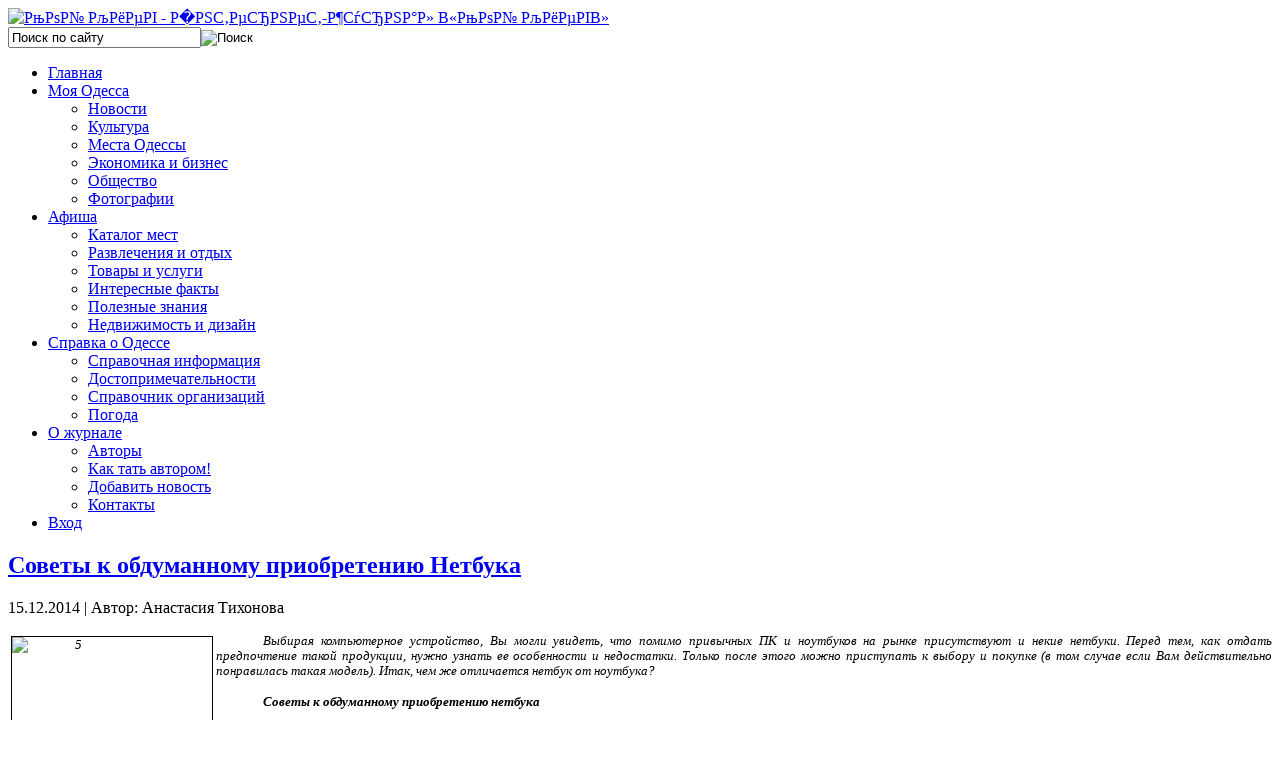

--- FILE ---
content_type: text/html; charset=utf-8
request_url: https://odessa.mycityua.com/poleznie-znaniya/soveti-k-obdumannomu-priobreteniiu-netbuka
body_size: 9512
content:

<!DOCTYPE html PUBLIC "-//W3C//DTD XHTML 1.0 Transitional//EN" "http://www.w3.org/TR/xhtml1/DTD/xhtml1-transitional.dtd">

<html xmlns="http://www.w3.org/1999/xhtml" xml:lang="ru-ru" lang="ru-ru" dir="ltr">

<head>

   <base href="https://odessa.mycityua.com/" />
  <meta http-equiv="content-type" content="text/html; charset=utf-8" />
  <meta name="robots" content="index, follow" />
  <meta name="author" content="Анастасия Тихонова" />
  <meta name="title" content="Советы к обдуманному приобретению Нетбука - Интернет-журнал «Моя Одесса»" />
  <meta name="description" content="Выбирая компьютерное устройство, Вы могли увидеть, что помимо привычных ПК и ноутбуков на рынке присутствуют и некие нетбуки. Перед тем, как отдать предпочтение такой продукции, нужно узнать ее особенности и недостатки. Только после этого можно приступать к выбору и покупке (в том случае если Вам действительно понравилась такая модель). Итак, чем же отличается нетбук от ноутбука?" />
  <meta name="generator" content="Joomla! 1.5 - Open Source Content Management" />
  <title>Советы к обдуманному приобретению Нетбука - Интернет-журнал «Моя Одесса»</title>
  <link href="/templates/moi_kiev/favicon.ico" rel="shortcut icon" type="image/x-icon" />
  <link rel="stylesheet" href="/plugins/content/jllike/js/buttons.css" type="text/css" />
  <link rel="stylesheet" href="/components/com_customproperties/css/customproperties.css" type="text/css" />
  <link rel="stylesheet" href="/plugins/content/extravote/extravote.css" type="text/css" />
  <link rel="stylesheet" href="https://odessa.mycityua.com/modules/mod_superfishmenu/tmpl/css/superfish.css" type="text/css" />
  <link rel="stylesheet" href="https://odessa.mycityua.com/modules/mod_superfishmenu/tmpl/css/superfish-navbar.css" type="text/css" />
  <script type="text/javascript" src="/media/system/js/mootools.js"></script>
  <script type="text/javascript" src="/media/system/js/caption.js"></script>
  <script type="text/javascript" src="/plugins/content/extravote/extravote.js"></script>
  <script type="text/javascript" src="https://odessa.mycityua.com/modules/mod_superfishmenu/tmpl/js/jquery.js"></script>
  <script type="text/javascript" src="https://odessa.mycityua.com/modules/mod_superfishmenu/tmpl/js/jquery.event.hover.js"></script>
  <script type="text/javascript" src="https://odessa.mycityua.com/modules/mod_superfishmenu/tmpl/js/supersubs.js"></script>
  <script type="text/javascript" src="https://odessa.mycityua.com/modules/mod_superfishmenu/tmpl/js/superfish.js"></script>
  <script type="text/javascript">
var pathbs = "http://mycityua.com";jQuery.noConflict();
jQuery(function($){ $("ul.sf-menu").superfish({hoverClass:'sfHover', pathClass:'active', pathLevels:1, delay:800, animation:{opacity:'show'}, speed:'def', autoArrows:1, dropShadows:1}) });
jQuery.event.special.hover.delay = 100;
jQuery.event.special.hover.speed = 100;

  </script>
  <script type="text/javascript" src="http://ajax.googleapis.com/ajax/libs/jquery/1.6.3/jquery.min.js"></script>
  <script type="text/javascript" src="/plugins/content/jllike/js/buttons.js?5"></script>
  <script type="text/javascript">var jqlike = jQuery.noConflict();</script>


 <link rel="stylesheet" href="/templates/system/css/system.css" type="text/css" />

 <link rel="stylesheet" href="/templates/system/css/general.css" type="text/css" />

 <link rel="stylesheet" type="text/css" href="/templates/moi_kiev/css/template.css" media="screen" />

 <link href='http://fonts.googleapis.com/css?family=Open+Sans:300italic,400italic,600italic,400,300,600&subset=latin,cyrillic,cyrillic-ext' rel='stylesheet' type='text/css'>

 <!--[if IE 6]><link rel="stylesheet" href="/templates/moi_kiev/css/template.ie6.css" type="text/css" media="screen" /><![endif]-->

 <!--[if IE 7]><link rel="stylesheet" href="/templates/moi_kiev/css/template.ie7.css" type="text/css" media="screen" /><![endif]-->

 <script type="text/javascript">if ('undefined' != typeof jQuery) document._artxJQueryBackup = jQuery;</script>

 <script type="text/javascript" src="/templates/moi_kiev/jquery.js"></script>
 
 <script type="text/javascript" src="/templates/moi_kiev/dropdownplain.js"></script>

 <script type="text/javascript">jQuery.noConflict();</script>

 <script type="text/javascript" src="/templates/moi_kiev/script.js"></script>

 <script type="text/javascript">if (document._artxJQueryBackup) jQuery = document._artxJQueryBackup;</script>


<script type="text/javascript" src="/templates/moi_kiev/slider/jquery.tinycarousel.js"></script>

<link rel="stylesheet" href="/modules/mod_afisha_universal/tpl/website.css" type="text/css" />


<script>
  (function(i,s,o,g,r,a,m){i['GoogleAnalyticsObject']=r;i[r]=i[r]||function(){
  (i[r].q=i[r].q||[]).push(arguments)},i[r].l=1*new Date();a=s.createElement(o),
  m=s.getElementsByTagName(o)[0];a.async=1;a.src=g;m.parentNode.insertBefore(a,m)
  })(window,document,'script','//www.google-analytics.com/analytics.js','ga');

  ga('create', 'UA-48891074-5', 'mycityua.com');
  ga('send', 'pageview');

</script>
</head>

<body>

<div style="display:none;">
<!--LiveInternet counter--><script type="text/javascript"><!--
document.write("<a href='//www.liveinternet.ru/click' "+
"target=_blank><img src='//counter.yadro.ru/hit?t17.7;r"+
escape(document.referrer)+((typeof(screen)=="undefined")?"":
";s"+screen.width+"*"+screen.height+"*"+(screen.colorDepth?
screen.colorDepth:screen.pixelDepth))+";u"+escape(document.URL)+
";"+Math.random()+
"' alt='' title='LiveInternet: показано число просмотров за 24"+
" часа, посетителей за 24 часа и за сегодня' "+
"border='0' width='88' height='31'><\/a>")
//--></script><!--/LiveInternet-->
</div>

<!-- Yandex.Metrika counter -->
<script type="text/javascript">
(function (d, w, c) {
    (w[c] = w[c] || []).push(function() {
        try {
            w.yaCounter24261376 = new Ya.Metrika({id:24261376,
                    webvisor:true,
                    clickmap:true,
                    trackLinks:true,
                    accurateTrackBounce:true});
        } catch(e) { }
    });

    var n = d.getElementsByTagName("script")[0],
        s = d.createElement("script"),
        f = function () { n.parentNode.insertBefore(s, n); };
    s.type = "text/javascript";
    s.async = true;
    s.src = (d.location.protocol == "https:" ? "https:" : "http:") + "//mc.yandex.ru/metrika/watch.js";

    if (w.opera == "[object Opera]") {
        d.addEventListener("DOMContentLoaded", f, false);
    } else { f(); }
})(document, window, "yandex_metrika_callbacks");
</script>
<noscript><div><img src="//mc.yandex.ru/watch/24261376" style="position:absolute; left:-9999px;" alt="" /></div></noscript>
<!-- /Yandex.Metrika counter -->


<div id="mkiev-main">

    <div class="cleared reset-box"></div>

<div class="mkiev-header">



<div class="logos">

<a href="/"><img src="/templates/moi_kiev/images/logo.png" width="271px" height="90px" alt="РњРѕР№ РљРёРµРІ - Р&#65533;РЅС‚РµСЂРЅРµС‚-Р¶СѓСЂРЅР°Р» В«РњРѕР№ РљРёРµРІВ»"/></a>

</div>





<div class="shadow"></div>



<div class="mkiev-header-position">

    <div class="mkiev-header-wrapper">

        <div class="cleared reset-box"></div>

        <div class="mkiev-header-inner">

        <div class="wpv">  
			
		</div> 

        <div class="search_i">        
			
        	<div class="search2">

			<form action="index.php" method="post">
	<div class="search_search">
		<input name="searchword" id="mod_search_searchword" maxlength="22" alt="Поиск" class="inputbox_search" type="text" size="22" value="Поиск по сайту"  onblur="if(this.value=='') this.value='Поиск по сайту';" onfocus="if(this.value=='Поиск по сайту') this.value='';" /><input type="image" value="Поиск" class="button_search" src="/images/M_images/searchButton.gif" onclick="this.form.searchword.focus();"/>	</div>
	<input type="hidden" name="task"   value="search" />
	<input type="hidden" name="option" value="com_search" />
	<input type="hidden" name="Itemid" value="337" />
</form>         

        	</div>

        </div>

        

<div class="mkiev-headerobject"></div>

<div class="mkiev-logo">

</div>



        </div>

    </div>

</div>










<div class="mkiev-bar mkiev-nav">

<div class="mkiev-nav-outer">

<div class="mkiev-nav-wrapper">

<div class="mkiev-nav-inner">

	
	
	 
 
<ul class="menu sf-menu sf-navbar"><li class="first-child item68"><a href="https://odessa.mycityua.com/"><span>Главная</span></a></li><li class="parent item110"><a href="/moya-odessa/"><span>Моя Одесса</span></a><ul><li class="first-child item111"><a href="/novosti/"><span>Новости</span></a></li><li class="item277"><a href="/novosti-kulturi/"><span>Культура</span></a></li><li class="item197"><a href="/mesta-charkova/"><span>Места Одессы</span></a></li><li class="item276"><a href="/biznes/"><span>Экономика и бизнес</span></a></li><li class="item280"><a href="/obschestvo/"><span>Общество</span></a></li><li class="last-child item294"><a href="/categories"><span>Фотографии</span></a></li></ul></li><li class="parent active item270"><a href="/afisha"><span>Афиша</span></a><ul><li class="first-child item293"><a href="/katalog-mest"><span>Каталог мест</span></a></li><li class="item324"><a href="/razvlecheniya-i-otdich/"><span>Развлечения и отдых</span></a></li><li class="item334"><a href="/tovari-i-uslugi/"><span>Товары и услуги</span></a></li><li class="item336"><a href="/interesnie-fakti/"><span>Интересные факты</span></a></li><li id="current" class="active item337"><a href="/poleznie-znaniya/"><span>Полезные знания</span></a></li><li class="last-child item338"><a href="/nedvizhimost-i-dizayn/"><span>Недвижимость и дизайн</span></a></li></ul></li><li class="parent item300"><a href="/spravka-o-charkove"><span>Справка о Одессе</span></a><ul><li class="first-child item271"><a href="/spravochnaya-informatsiya-o-charkove"><span>Справочная информация</span></a></li><li class="item301"><a href="/dostoprimechatelnosti/"><span>Достопримечательности</span></a></li><li class="item329"><a href="/spravochnik-organizatsiy"><span>Справочник организаций</span></a></li><li class="last-child item281"><a href="/pogoda"><span>Погода</span></a></li></ul></li><li class="parent item296"><a href="/o-zhurnale"><span>О журнале</span></a><ul><li class="first-child item298"><a href="/avtori/"><span>Авторы</span></a></li><li class="item299"><a href="/o-zhurnale/kak-stat-avtorom"><span>Как тать автором!</span></a></li><li class="item302"><a href="/dobavit-novost"><span>Добавить новость</span></a></li><li class="last-child item295"><a href="/kontakti"><span>Контакты</span></a></li></ul></li><li class="last-child item307"><a href="/vchod/voyti"><span>Вход</span></a></li></ul><div class="superfish_clear"></div>

</div>

</div>

</div>

</div>

<div class="cleared reset-box"></div>




</div>

<div class="cleared reset-box"></div>

<div class="mkiev-box mkiev-sheet">

    <div class="mkiev-box-body mkiev-sheet-body">

   

        

    







<div class="mkiev-layout-wrapper">

    <div class="mkiev-content-layout">

        <div class="mkiev-content-layout-row">

<div class="mkiev-layout-cell mkiev-content">




<script type="text/javascript" language="javascript">
<!--
var sfolder = '';
var extravote_text=Array('Your browser does not support AJAX!','Загрузка','Спасибо за Ваш голос!','Нужно зарегистрироваться чтобы проголосовать.','Вы уже голосовали.','%s Голосов','%s Голос');
-->
</script><div itemscope itemtype="http://schema.org/Article"><div class="item-page"><div class="mkiev-box mkiev-post">
    <div class="mkiev-box-body mkiev-post-body">
<div class="mkiev-post-inner">
<h2 class="mkiev-postheader"><a href="/poleznie-znaniya/soveti-k-obdumannomu-priobreteniiu-netbuka" class="PostHeader"><span itemprop="name">Советы к обдуманному приобретению Нетбука</span></a></h2>
<div class="mkiev-postheadericons mkiev-metadata-icons">
<span class="mkiev-postdateicon">15.12.2014</span> | <span class="mkiev-postauthoricon">Автор: Анастасия Тихонова</span>
</div>
<div class="mkiev-postcontent">
<div class="mkiev-article"><p class="MsoNormal" style="text-align: justify; text-indent: 35.45pt;"><i style="mso-bidi-font-style: normal;"><span style="font-size: 10.0pt; line-height: 115%; font-family: 'Verdana','sans-serif';"><img style="float: left; margin: 3px; border: 1px solid #000000;" alt="5" src="/images/5.jpg" height="162" width="200" /></span></i></p>
<p class="MsoNormal" style="text-align: justify; text-indent: 35.45pt;"><i style="mso-bidi-font-style: normal;"><span style="font-size: 10.0pt; line-height: 115%; font-family: 'Verdana','sans-serif';">Выбирая компьютерное устройство, Вы могли увидеть, что помимо привычных ПК и ноутбуков на рынке присутствуют и некие нетбуки. Перед тем, как отдать предпочтение такой продукции, нужно узнать ее особенности и недостатки. Только после этого можно приступать к выбору и покупке (в том случае если Вам действительно понравилась такая модель). Итак, чем же отличается нетбук от ноутбука?</span></i></p>

<p class="MsoNormal" style="text-align: justify; text-indent: 35.45pt;"><b style="mso-bidi-font-weight: normal;"><i style="mso-bidi-font-style: normal;"><span style="font-size: 10.0pt; line-height: 115%; font-family: 'Verdana','sans-serif';">Советы к обдуманному приобретению нетбука</span></i></b></p>
<p class="MsoNormal" style="text-align: justify; text-indent: 35.45pt;"><span style="font-size: 10.0pt; line-height: 115%; font-family: 'Verdana','sans-serif';">Помните, что экран нетбука существенно меньше, нежели в обыкновенном ноутбуке. По размерам, такой экран напоминает экран смартфона или планшета. Из этого можно сделать вывод, что нетбуки используются в качестве переносных устройств и могут поместиться даже в небольшой женской сумочке. К слову, именно из-за размеров такое устройство и ценится многими людьми, которые вынуждены постоянно иметь при себе личный компьютер. </span></p>
<p class="MsoNormal" style="text-align: justify; text-indent: 35.45pt;"><span style="font-size: 10.0pt; line-height: 115%; font-family: 'Verdana','sans-serif';">Сконструированный нетбук планировался как устройство в мобильном варианте. Перед тем как приобрести такой аппарат, следует понять, сможет ли он выполнить задачи, которые Вы перед ним ставите. Главным преимуществом нетбука является его мобильность, а также возможность решать основные задачи. К примеру, такой аппарат может решать основные бизнес-задачи. </span></p>
<p class="MsoNormal" style="text-align: justify; text-indent: 35.45pt;"><span style="font-size: 10.0pt; line-height: 115%; font-family: 'Verdana','sans-serif';">Однако помните, что нетбук не сможет заменить Вам ноутбук или персональный компьютер. Специалисты сообщают, что нетбук скорее походит на смартфон, однако тот, который обладает более значимыми функциями и возможностями. Нетбук располагает встроенными беспроводными интерфейсами. К примеру, можно взять такие как: Wi-Fi, 4G,</span> <span style="font-size: 10.0pt; line-height: 115%; font-family: 'Verdana','sans-serif';">BlueTooth и т.д. </span></p>
<p class="MsoNormal" style="text-align: justify; text-indent: 35.45pt;"><span style="font-size: 10.0pt; line-height: 115%; font-family: 'Verdana','sans-serif';">Несмотря на свои размеры, нетбук быстро выполняет процессы, которые были заданы человеком. Возможно, именно данный фактор так ценят многие люди. Так, можно в любую минуту отправиться в виртуальную сеть, дабы получить интересующую информацию или поделится ею.</span></p>
				<script>

					jqlike(document).ready(function($) {
						
						$('.like').socialButton();

					});

				</script>

				

				 <div class="event-container" >

				<div class="likes-block">
<span>Поделиться новостью с друзьями в социальных сетях: &nbsp;&nbsp;&nbsp;</span>
					<a href="/poleznie-znaniya/soveti-k-obdumannomu-priobreteniiu-netbuka" class="like l-fb">

					<i class="l-ico"></i>

					<span class="l-count"></span>

					</a>

					<a href="/poleznie-znaniya/soveti-k-obdumannomu-priobreteniiu-netbuka" class="like l-tw">

					<i class="l-ico"></i>

					<span class="l-count"></span>

					</a>

					<a href="/poleznie-znaniya/soveti-k-obdumannomu-priobreteniiu-netbuka" class="like l-gp">

					<i class="l-ico"></i>

					<span class="l-count"></span>

					</a>

				</div>

				</div>

				

					
<br /><div style="float:left;width:70%;margin-bottom:40px;;">
<div class="extravote-container" style="margin-top:5px;">
  <ul class="extravote-stars">
    <li id="rating_1972_x" class="current-rating" style="width:0%;"></li>
    <li><a href="javascript:void(null)" onclick="javascript:JVXVote(1972,1,0,0,'x',1);" title="-2" class="ev-one-star">1</a></li>
    <li><a href="javascript:void(null)" onclick="javascript:JVXVote(1972,2,0,0,'x',1);" title="-1" class="ev-two-stars">2</a></li>
    <li><a href="javascript:void(null)" onclick="javascript:JVXVote(1972,3,0,0,'x',1);" title="0" class="ev-three-stars">3</a></li>
    <li><a href="javascript:void(null)" onclick="javascript:JVXVote(1972,4,0,0,'x',1);" title="+1" class="ev-four-stars">4</a></li>
    <li><a href="javascript:void(null)" onclick="javascript:JVXVote(1972,5,0,0,'x',1);" title="+2" class="ev-five-stars">5</a></li>
  </ul>
</div>

  <span id="extravote_1972_x" class="extravote-count"><br/><small>
  <span itemprop="rating" itemscope itemtype="http://data-vocabulary.org/Rating">Рейтинг <span itemprop="average">0.0</span> из <meta itemprop="best" content="5"><span itemprop="best">5</span>. Голосов: <span itemprop="votes">0</span></span></small></span></div></div>
</div>
<div class="cleared"></div>
</div>

		<div class="cleared"></div>
    </div>
</div>
</div></div>


  <div class="cleared"></div>

</div>


<div class="mkiev-layout-cell mkiev-sidebar1">

        <div class="mkiev-box mkiev-block">
            <div class="mkiev-box-body mkiev-block-body">
        
                <div class="mkiev-bar mkiev-blockheader">
            
		        <h3 class="t">Опрос</h3>
        </div>
                <div class="mkiev-box mkiev-blockcontent">
            <div class="mkiev-box-body mkiev-blockcontent-body">
        
        <form action="index.php" method="post" name="form2">

<table width="95%" border="0" cellspacing="0" cellpadding="1" align="center" class="poll-novosti">
<thead>
	<tr>
		<td style="font-weight: bold;">
			Оцените пожалуйста удобства использования сайта		</td>
	</tr>
</thead>
	<tr>
		<td align="center">
			<table class="pollstableborder-novosti" cellspacing="0" cellpadding="0" border="0">
							<tr>
					<td class="sectiontableentry2-novosti" valign="top">
						<input type="radio" name="voteid" id="voteid49" value="49" alt="49" />
					</td>
					<td class="sectiontableentry2-novosti" valign="top">
						<label for="voteid49">
							все супер						</label>
					</td>
				</tr>
											<tr>
					<td class="sectiontableentry1-novosti" valign="top">
						<input type="radio" name="voteid" id="voteid50" value="50" alt="50" />
					</td>
					<td class="sectiontableentry1-novosti" valign="top">
						<label for="voteid50">
							достаточно удобно 						</label>
					</td>
				</tr>
											<tr>
					<td class="sectiontableentry2-novosti" valign="top">
						<input type="radio" name="voteid" id="voteid51" value="51" alt="51" />
					</td>
					<td class="sectiontableentry2-novosti" valign="top">
						<label for="voteid51">
							нормально						</label>
					</td>
				</tr>
											<tr>
					<td class="sectiontableentry1-novosti" valign="top">
						<input type="radio" name="voteid" id="voteid52" value="52" alt="52" />
					</td>
					<td class="sectiontableentry1-novosti" valign="top">
						<label for="voteid52">
							нужно много чего еще доработать						</label>
					</td>
				</tr>
											<tr>
					<td class="sectiontableentry2-novosti" valign="top">
						<input type="radio" name="voteid" id="voteid53" value="53" alt="53" />
					</td>
					<td class="sectiontableentry2-novosti" valign="top">
						<label for="voteid53">
							не очень удобен						</label>
					</td>
				</tr>
											<tr>
					<td class="sectiontableentry1-novosti" valign="top">
						<input type="radio" name="voteid" id="voteid54" value="54" alt="54" />
					</td>
					<td class="sectiontableentry1-novosti" valign="top">
						<label for="voteid54">
							совершенно не удобно						</label>
					</td>
				</tr>
											<tr>
					<td class="sectiontableentry2-novosti" valign="top">
						<input type="radio" name="voteid" id="voteid55" value="55" alt="55" />
					</td>
					<td class="sectiontableentry2-novosti" valign="top">
						<label for="voteid55">
							совершенствованию нет придела!						</label>
					</td>
				</tr>
										</table>
		</td>
	</tr>
	<tr>
		<td>
			<div align="center">
				<span class="mkiev-button-wrapper"><span class="mkiev-button-l"> </span><span class="mkiev-button-r"> </span><input type="submit" name="task_button" class="button mkiev-button" value="ОК" /></span>
				&nbsp;
				<span class="mkiev-button-wrapper"><span class="mkiev-button-l"> </span><span class="mkiev-button-r"> </span><input type="button" name="option" class="button mkiev-button" value="Итоги" onclick="document.location.href='/component/poll/18-2013-05-06-18-36-08'" /></span>
			</div>
		</td>
	</tr>
</table>

	<input type="hidden" name="option" value="com_poll" />
	<input type="hidden" name="task" value="vote" />
	<input type="hidden" name="id" value="18" />
	<input type="hidden" name="e3476f712e167615a10a9465d5be8d75" value="1" /></form>
        
        		<div class="cleared"></div>
            </div>
        </div>
        
        
        		<div class="cleared"></div>
            </div>
        </div>
        
        <div class="mkiev-box mkiev-block">
            <div class="mkiev-box-body mkiev-block-body">
        
                <div class="mkiev-bar mkiev-blockheader">
            
		        <h3 class="t">Последние статьи</h3>
        </div>
                <div class="mkiev-box mkiev-blockcontent">
            <div class="mkiev-box-body mkiev-blockcontent-body">
        
        <ul class="latestnews">
	<li class="latestnews">
		<a href="/interesnie-fakti/bezopasnost-i-stil-pochemu-bus-shop-idealniy-vibor-dlya-podsvetki-nomera-na-mersedes-sprinter-mb-sprinter" class="latestnews">
			Безопасность и стиль: Почему «BUS-shop» - идеальный выбор для подсветки номера на Мерседес Спринтер / MB Sprinter</a>
	</li>
	<li class="latestnews">
		<a href="/poleznie-znaniya/sintezator-nsh-muzichn-nstrumenti-v-asortiment-magazinu-luxpro-chomu-treba-obrati-nashu-kompan-iu" class="latestnews">
			Синтезатор і інші музичні інструменти в асортименті магазину «LuxPRO» — чому треба обрати нашу компанію</a>
	</li>
	<li class="latestnews">
		<a href="/interesnie-fakti/gorodskaya-svoboda-na-kolesach-vash-samokat-ot-samokat-s-bistroy-dostavkoy" class="latestnews">
			Городская свобода на колесах: ваш самокат от «SAMOKAT» с быстрой доставкой</a>
	</li>
	<li class="latestnews">
		<a href="/poleznie-znaniya/v-internet-magazine-playberry-ukraine-vi-naydete-ogromniy-assortiment-kofe-ot-evropeyskich-proizvoditeley" class="latestnews">
			В интернет-магазине PlayBerry Ukraine вы найдете огромный ассортимент кофе от европейских производителей</a>
	</li>
	<li class="latestnews">
		<a href="/poleznie-znaniya/vliyanie-chetirech-aspektov-na-seo-optimizatsiiu-i-usloviya-prodvizheniya-v-site-ok" class="latestnews">
			Влияние четырех аспектов на SEO оптимизацию и условия продвижения в «Site Ok‎»</a>
	</li>
</ul>
        
        		<div class="cleared"></div>
            </div>
        </div>
        
        
        		<div class="cleared"></div>
            </div>
        </div>
        
        <div class="mkiev-box mkiev-block">
            <div class="mkiev-box-body mkiev-block-body">
        
                <div class="mkiev-bar mkiev-blockheader">
            
		        <h3 class="t">Популярное на сайте</h3>
        </div>
                <div class="mkiev-box mkiev-blockcontent">
            <div class="mkiev-box-body mkiev-blockcontent-body">
        
        
<!-- START 'DisplayNews by BK 1.7.3' -->

<table class=''><tr ><td class='item contentpaneopen' width="100%" valign="top"><h2 class='contentheading'><a href="/poleznie-znaniya/poezdka-v-odessu-chto-nuzhno-znat" class='contentpagetitle' >Поездка в Одессу: что нужно знать?</a></h2><span class='createdate'>13.02.2020</span><br/><span class=''><img style="margin: 3px; border: initial;" alt="Odessa Opera House" src="/images/Odessa_Opera_House.jpg" width="50" height="31" align="left" />Долгожданный отдых или каникулы? Нет возможности ехать заграницу? Но путешествовать всё-таки...</span><br/><a href="/poleznie-znaniya/poezdka-v-odessu-chto-nuzhno-znat" class='readon' >Подробнее...</a><span class="article_separator"> </span>
<div style="clear: both;"></div></td></tr><tr ><td class='item contentpaneopen' width="100%" valign="top"><h2 class='contentheading'><a href="/interesnie-fakti/pochemu-uchudshaetsya-zrenie-osnovnie-prichini" class='contentpagetitle' >Почему ухудшается зрение: основные причины</a></h2><span class='createdate'>05.11.2016</span><br/><span class=''><img style="margin: 3px; border: 1px solid #000000; " title="проблемы со зрением" alt="проблемы со зрением" src="/images/2015/0987678909876547890-098765.jpg" width="50" height="33" align="left" />Глаза – важнейший орган в человеческом организме. Благодаря зрению мы можем видеть наш...</span><br/><a href="/interesnie-fakti/pochemu-uchudshaetsya-zrenie-osnovnie-prichini" class='readon' >Подробнее...</a><span class="article_separator"> </span>
<div style="clear: both;"></div></td></tr><tr ><td class='item contentpaneopen' width="100%" valign="top"><h2 class='contentheading'><a href="/poleznie-znaniya/uniforma-dlya-personala-na-chto-obratit-vnimanie" class='contentpagetitle' >Униформа для персонала: на что обратить внимание?</a></h2><span class='createdate'>06.06.2017</span><br/><span class=''><img style="margin: 3px; border: 1px solid #000000; " title="униформа" alt="униформа" src="/images/2015/098765890-098765678909876567890.jpg" width="50" height="37" align="left" />Если вы владелец какого-либо общественного учреждения, вам обязательно необходимо позаботиться о...</span><br/><a href="/poleznie-znaniya/uniforma-dlya-personala-na-chto-obratit-vnimanie" class='readon' >Подробнее...</a><span class="article_separator"> </span>
<div style="clear: both;"></div></td></tr><tr ><td class='item contentpaneopen' width="100%" valign="top"><h2 class='contentheading'><a href="/interesnie-fakti/novoe-naznachenie-v-odesskoy-millitsii" class='contentpagetitle' >Новое назначение в Одесской миллиции</a></h2><span class='createdate'>24.02.2015</span><br/><span class=''><img style="border: 1px solid #000000; margin: 5px; " alt="4" src="/images/4.jpg" width="50" height="38" align="left" />В рамках проводимой в Украине ротации кадров в Одессе новым начальником ГУ МВД назначен...</span><br/><a href="/interesnie-fakti/novoe-naznachenie-v-odesskoy-millitsii" class='readon' >Подробнее...</a><span class="article_separator"> </span>
<div style="clear: both;"></div></td></tr><tr ><td class='item contentpaneopen' width="100%" valign="top"><h2 class='contentheading'><a href="/poleznie-znaniya/arenda-katera-dlya-provedeniya-meropriyatiy" class='contentpagetitle' >Аренда катера для проведения мероприятий</a></h2><span class='createdate'>10.07.2017</span><br/><span class=''><img style="margin: 5px; border: 1px solid #000000; " alt="яхта" src="/images/2015/99988877778888999000999888777.jpg" width="50" height="33" align="left" />На данный момент многие люди ошибочно считают, что прогулка на катере – возможность...</span><br/><a href="/poleznie-znaniya/arenda-katera-dlya-provedeniya-meropriyatiy" class='readon' >Подробнее...</a>
<div style="clear: both;"></div></td></tr></table>

<!-- END 'DisplayNews by BK 1.7.3' -->

        
        		<div class="cleared"></div>
            </div>
        </div>
        
        
        		<div class="cleared"></div>
            </div>
        </div>
        



  <div class="cleared"></div>

</div>




        </div>

    </div>

</div>

<div class="cleared"></div>



<div class="mkiev-article">
      
</div>
<div class="cleared"></div>


 
<div class="mkiev-article">
      
</div>


		<div class="cleared"></div>

    </div>

    

 <div class="mkiev-footer">

    <div class="mkiev-footer-body">

      <div class="footer-blok">	

    	<div class="bottom_block">

				<div class="moduletable">
					<h3>Разделы сайта</h3>					<ul class="menu"><li class="item303"><a href="/karta-sayta"><span>Карта сайта</span></a></li><li class="item319"><a href="/meropriyatiya"><span>Мероприятия</span></a></li><li class="item323"><a href="/info-o-odesse"><span>Инфо о Одессе</span></a></li><li class="item309"><a href="/dobavit-novost"><span>Добавить новость</span></a></li><li class="item308"><a href="/kontakti"><span>Контакты</span></a></li></ul>		</div>
	

        </div>

        

        <div class="bottom_block">

		

        </div>

        

        <div class="bottom_block">

		

        </div>

       </div>

       		<div class="footer-blok2">

            

            

            <div class="bottom_block2">

            <div style="    width: 1px;        background-color: #bfbfbf;      height: 163px;      position: absolute;    margin-left: -20px;"></div>

            <div style="    width: 1px;        background-color: #bfbfbf;      height: 163px;      position: absolute;    margin-left: 255px;"></div>

		

        	

            </div>

           

        

        </div>        

        

        	<div class="footer-blok3">

            

            <div class="bottom_block3">

            <div class="log_c"></div>

				<div class="moduletable">
					<h3>2012. Все права защищены</h3>					<p><span style="color: #858686; font-family: arial, helvetica, sans-serif;">Редакция может не разделять мнение авторов и не несет ответственности за достоверность информации. Любая перепечатка материалов с сайта может осуществляться только при наличии "активной гиперссылки" на материал.</span><span style="color: #858686; font-family: arial, helvetica, sans-serif;"> </span></p>
<p><img style="border: 1px solid #000000; margin: 5px; float: left;" alt="73624769" src="/images/73624769.png" height="16" width="40" /></p>		</div>
	

            </div>

        

        </div>

    

                <div class="mkiev-footer-text">

                    
                    
<div class="cleared"></div>

                    
                    
                </div>

        <div class="cleared"></div>

    </div>

</div> 

    

</div>

    <div class="cleared"></div>

</div>




</body>

</html>